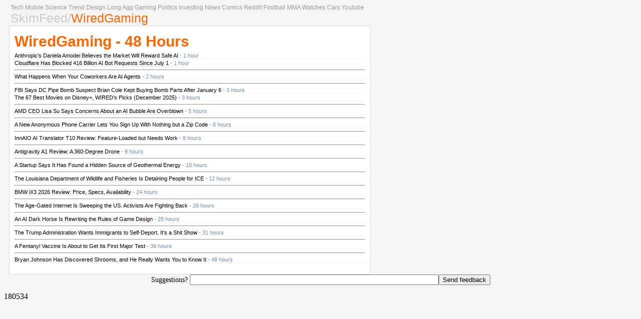

--- FILE ---
content_type: text/html; charset=UTF-8
request_url: https://skimfeed.com/news/wiredgaming.html
body_size: 2542
content:


<!DOCTYPE HTML PUBLIC '-//W3C//DTD HTML 4.01 Transitional//EN'> 
<html lang='en'>
<head>
<meta http-equiv='Content-Type' content='text/html; charset=UTF-8'>
	<title>Skimfeed - WiredGaming Last 48 Hours Show All</title>

<link rel='icon' type='image/ico' href='favicon.ico'/>

<link rel='stylesheet' type='text/css' href='../skimfeedtiny.css'>
</head>
<body>


<div id='header'>

<div id='menubar'><a href='../tech.html'>Tech</a> <a href='../mobile.html'>Mobile</a> <a href='../science.html'>Science</a> <a href='../trend.html'>Trend</a> <a href='../design.html'>Design</a> <a href='../long.html'>Long</a> <a href='../agg.html'>Agg</a> <a href='../gaming.html'>Gaming</a> <a href='../politics.html'>Politics</a> <a href='../investing.html'>Investing</a> <a href='../news.html'>News</a> <a href='../comics.html'>Comics</a> <a href='../reddit.html'>Reddit</a> <a href='../football.html'>Football</a> <a href='../MMA.html'>MMA</a> <a href='../watches.html'>Watches</a> <a href='../cars.html'>Cars</a> <a href='../youtube.html'>Youtube</a> </div>
<div id='quicktitle'>
	<a class='homelink' href='https://skimfeed.com'>SkimFeed</a><a class='homelink' href='st.php?tid=9' rel='nofollow'>/</a><span id='tagline'>WiredGaming</span>
</div>

</div>


<div id='content'>

<div id='newboxy' class='boxes'>
<h3><span class='newtitle'><a class='popurltitle' href='http://www.wired.com/gamelife' target='_blank' rel='nofollow'>WiredGaming - 48 Hours</a></span></h3>
<ul><li class='nl1'><a href='../r.php?q=5100&l=17065584&u=https%3A%2F%2Fwww.wired.com%2Fstory%2Fbig-interview-event-daniela-amodei-anthropic%2F' target='_blank' rel='nofollow'>Anthropic’s Daniela Amodei Believes the Market Will Reward Safe AI</a>  - 1 hour</li><li class='nl2'><a href='../r.php?q=5100&l=17065585&u=https%3A%2F%2Fwww.wired.com%2Fstory%2Fbig-interview-event-matthew-prince-cloudflare%2F' target='_blank' rel='nofollow'>Cloudflare Has Blocked 416 Billion AI Bot Requests Since July 1</a>  - 1 hour</li><hr><li class='nl3'><a href='../r.php?q=5100&l=17065335&u=https%3A%2F%2Fwww.wired.com%2Fstory%2Funcanny-valley-podcast-what-happens-when-your-coworkers-are-ai-agents%2F' target='_blank' rel='nofollow'>What Happens When Your Coworkers Are AI Agents</a>  - 2 hours</li><hr><li class='nl4'><a href='../r.php?q=5100&l=17065079&u=https%3A%2F%2Fwww.wired.com%2Fstory%2Ffbi-says-dc-pipe-bomb-suspect-brian-cole-kept-buying-bomb-parts-after-jan-6%2F' target='_blank' rel='nofollow'>FBI Says DC Pipe Bomb Suspect Brian Cole Kept Buying Bomb Parts After January 6</a>  - 3 hours</li><li class='nl5'><a href='../r.php?q=5100&l=17065080&u=https%3A%2F%2Fwww.wired.com%2Fstory%2Fbest-movies-disney-plus%2F' target='_blank' rel='nofollow'>The 67 Best Movies on Disney+, WIRED’s Picks (December 2025)</a>  - 3 hours</li><hr><li class='nl6'><a href='../r.php?q=5100&l=17064772&u=https%3A%2F%2Fwww.wired.com%2Fstory%2Fbig-interview-event-lisa-su-amd%2F' target='_blank' rel='nofollow'>AMD CEO Lisa Su Says Concerns About an AI Bubble Are Overblown</a>  - 5 hours</li><hr><li class='nl7'><a href='../r.php?q=5100&l=17064461&u=https%3A%2F%2Fwww.wired.com%2Fstory%2Fnew-anonymous-phone-carrier-sign-up-with-nothing-but-a-zip-code%2F' target='_blank' rel='nofollow'>A New Anonymous Phone Carrier Lets You Sign Up With Nothing but a Zip Code</a>  - 6 hours</li><hr><li class='nl8'><a href='../r.php?q=5100&l=17063836&u=https%3A%2F%2Fwww.wired.com%2Freview%2Finnaio-t10-ai-translator%2F' target='_blank' rel='nofollow'>InnAIO AI Translator T10 Review: Feature-Loaded but Needs Work</a>  - 8 hours</li><hr><li class='nl9'><a href='../r.php?q=5100&l=17063538&u=https%3A%2F%2Fwww.wired.com%2Freview%2Fantigravity-a1%2F' target='_blank' rel='nofollow'>Antigravity A1 Review: A 360-Degree Drone</a>  - 9 hours</li><hr><li class='nl10'><a href='../r.php?q=5100&l=17063276&u=https%3A%2F%2Fwww.wired.com%2Fstory%2Fstartup-found-hidden-source-geothermal-energy%2F' target='_blank' rel='nofollow'>A Startup Says It Has Found a Hidden Source of Geothermal Energy</a>  - 10 hours</li><hr><li class='nl11'><a href='../r.php?q=5100&l=17063037&u=https%3A%2F%2Fwww.wired.com%2Fstory%2Fstory%2Fthe-louisiana-department-of-wildlife-and-fisheries-is-detaining-people-for-ice%2F' target='_blank' rel='nofollow'>The Louisiana Department of Wildlife and Fisheries Is Detaining People for ICE</a>  - 12 hours</li><hr><li class='nl12'><a href='../r.php?q=5100&l=17061541&u=https%3A%2F%2Fwww.wired.com%2Freview%2Fbmw-ix3-2026%2F' target='_blank' rel='nofollow'>BMW iX3 2026 Review: Price, Specs, Availability</a>  - 24 hours</li><hr><li class='nl13'><a href='../r.php?q=5100&l=17061310&u=https%3A%2F%2Fwww.wired.com%2Fstory%2Fage-verification-is-sweeping-the-us-activists-are-fighting-back%2F' target='_blank' rel='nofollow'>The Age-Gated Internet Is Sweeping the US. Activists Are Fighting Back</a>  - 26 hours</li><hr><li class='nl14'><a href='../r.php?q=5100&l=17060804&u=https%3A%2F%2Fwww.wired.com%2Fstory%2Ftecent-3d-models-video-game-design-artificial-intelligence%2F' target='_blank' rel='nofollow'>An AI Dark Horse Is Rewriting the Rules of Game Design</a>  - 28 hours</li><hr><li class='nl15'><a href='../r.php?q=5100&l=17059894&u=https%3A%2F%2Fwww.wired.com%2Fstory%2Ftrump-administration-wants-immigrants-to-self-deport%2F' target='_blank' rel='nofollow'>The Trump Administration Wants Immigrants to Self-Deport. It’s a Shit Show</a>  - 31 hours</li><hr><li class='nl16'><a href='../r.php?q=5100&l=17058882&u=https%3A%2F%2Fwww.wired.com%2Fstory%2Fa-fentanyl-vaccine-is-about-to-get-its-first-major-test%2F' target='_blank' rel='nofollow'>A Fentanyl Vaccine Is About to Get Its First Major Test</a>  - 36 hours</li><hr><li class='nl17'><a href='../r.php?q=5100&l=17057715&u=https%3A%2F%2Fwww.wired.com%2Fstory%2Fbryan-johnson-shrooms-livestream-trip%2F' target='_blank' rel='nofollow'>Bryan Johnson Has Discovered Shrooms, and He Really Wants You to Know It</a>  - 48 hours</li></ul></div>
</div>


<div id='bonus'>

<span id='feedbox' style='text-align:center'>
<form name='input' action='feedback.php' method='POST'>
Suggestions? <input type='text' name='feedback' size='60'/><input type='submit' value='Send feedback' />
</form>
</span>

</div>


<div id='footer'>
180534
</div>



<script type='text/javascript'>

  var _gaq = _gaq || [];
  _gaq.push(['_setAccount', 'UA-151837-11']);
  _gaq.push(['_trackPageview']);

  (function() {
    var ga = document.createElement('script'); ga.type = 'text/javascript'; ga.async = true;
    ga.src = ('https:' == document.location.protocol ? 'https://ssl' : 'http://www') + '.google-analytics.com/ga.js';
    var s = document.getElementsByTagName('script')[0]; s.parentNode.insertBefore(ga, s);
  })();

</script>





</body>
</html>

--- FILE ---
content_type: text/css
request_url: https://skimfeed.com/skimfeedtiny.css
body_size: 1960
content:
body{font-family: Verdana;background-color:#001627;color:#ccc;}
a:link{color:#fff;text-decoration:none}
a:visited{color:#aaa}
a:hover{color:#FF934B;text-decoration:underline}
a:active{color:#00F}
a.siteurls:link{color:#FF934B;text-decoration:none}
a.siteurls:visited{color:#FF934B;text-decoration:none}
a.siteurls:hover{color:#FF934B;text-decoration:underline}
a.siteurls:active{color:#000}
a.siteurlshighlight:link{color:#FF934B;text-decoration:none}
a.siteurlshighlight:visited{color:#FF934B;text-decoration:none}
a.siteurlshighlight:hover{color:#FF934B;text-decoration:underline}
a.popurltitle:link{color:#FF934B;text-decoration:none}
a.popurltitle:visited{color:#FF934B;text-decoration:none}
a.popurltitle:hover{color:#FF934B;text-decoration:underline}
#menubar a:link{color:#fff}
#menubar a:visited{color:#fff}
#menubar a:hover{color:#fff}
#menubar a:active{color:#ccc}
#menubar{font-size:12px;font-family:Arial;}
.homelink:link{color:#ccc;text-decoration:none}
.homelink:visited{color:#ccc;text-decoration:none}
.homelink:hover{color:#ccc;text-decoration:underline}
.homelink:active{color:#ccc;text-decoration:none}
#quicktitle{color:#FF934B;text-decoration:none}
span#optionsbutton{color:#f00;background-color:#eee;;padding:2px;text-decoration:underline;font-size:25px;}
#amount,#amountlinks{background-color:#001627;border:0;color:#FFF9BC;font-weight:bold}
#options{font-size:12px}
#optionsbutton a{color:#000;}

button{background-color:#fff;}

#share-buttons img{width:35px;padding:5px;display:inline}
#header{margin:0% 1% 0% 1%;text-align:left;font-family:Verdana,Arial,Helvetica,sans-serif;margin-bottom:0px;}
#quicktitle{font-size:25px;}
#content{font-size:12px;padding-top:0px;text-align:center;font-family: Arial, Helvetica, sans-serif;}
.boxes{width:355px;padding:12px;padding-top:5px;padding-bottom:0px;margin-top:0px;margin-left:0px;vertical-align:top;word-wrap:normal;display:inline-block;background-color:#fff;border:solid #ddd 1px;float:left;white-space:nowrap;margin-right:-10px;}
h2{text-align:left;width:100%;font-size:18px;float:left;font-weight:bold;padding-bottom:0px;padding-top:0px;margin-top:0px;margin-bottom:5px;border-bottom:solid 1px #aaa;font-family:Verdana}
ul{margin-left: 0px;margin-right:0px;padding: 0px;text-align:left;}
li{font-size:11px;clear:left;margin: 0px;padding: 0px;color:#708FAE;border-bottom: solid 1px #444;margin-bottom:2px;list-style-type:none}
.starz{color:#f60;}
li.linkbold{font-weight:bold;}
#feedbox{font-size:14px} li img{width:10px;height:10px}


#pops{font-size:12px;padding-top:0px;text-align:center;font-family:Arial;float:left;margin-left:1.2%;margin-right:-10px;}
.popurltitle{font-weight:bold;font-size:30px;}
.poptitle{padding-left:0px;;text-align:left;width:400px;font-size:20px;float:left;margin-left:0px;margin-right:0px;margin-bottom:5px}
.newtitle{padding-left:0px;;text-align:left;width:700px;font-size:20px;float:left;margin-left:0px;margin-right:0px;margin-bottom:5px}

#popbox h2{font-size:35px;font-family:verdana;border-bottom:0px;margin-top:0px;margin-bottom:8px;text-align:left;}
#popbox li{font-size:12px;text-align:left;list-style-type:none;margin-bottom:8px;}

#newbox h2{font-size:35px;font-family:verdana;border-bottom:0px;margin-top:0px;margin-bottom:8px;text-align:left;}
#newbox li{font-size:12px;text-align:left;list-style-type:none;margin-bottom:8px;}

#popboxy{width:500px;word-wrap:normal;display:inline-block;margin-left:10px;padding:10px;margin-top:0px;padding-top:0px;}
#popboxy li{font-size:11px;text-align:left;list-style-type:none;}

#newboxy{width:700px;word-wrap:normal;display:inline-block;margin-left:10px;padding:10px;margin-top:0px;padding-top:0px;}
#newboxy li{font-size:11px;text-align:left;list-style-type:none;}



#sharex img{height:30px;vertical-align:middle;}
#sharex img:hover{height:28px;border:solid #ff0 1px}
#bonus{clear:both;}
#footer{clear: both;}
#msg{font-size:20px;}

/*quick align all*/
#popbox .boxtitles, #popbox li, #newbox .boxtitles, #newbox li, .boxtitles, li, h2 {text-align:left}


/*Tablets*/
@media screen and (max-width:1245px){
#quicktitle{font-size:30px}
#content{font-size:15px}
#pops{font-size:15px}
.boxes{width:460px;margin-left:0px;padding:10px;margin-right:0px;}
h2{padding-top:0px;font-size:24px;margin-top:0px;}
li{margin-bottom:5px;font-size:15px;}
li img{width:14px;height:14px}
#popbox li{margin-bottom:15px;font-size:15px;list-style-type:none;}
#newbox li{margin-bottom:15px;font-size:15px;list-style-type:none;}
#mobileoncss{width:200px;height:40px;margin:10px;}
#iphonexcss{width:200px;height:40px;margin:10px;}
span#optionsbutton{font-size:20px;}
}



/*Mobile*/
@media only screen and (max-width:979px){
body {-webkit-text-size-adjust: 100%;}
#popbox h2, #popbox li, #newbox h2, #newbox li, h2, li{text-align:center;}
.boxes{width:98%;}
li{font-size:3vw;padding-bottom:1%;list-style-type:none;}
h2{font-size:6vw;padding-bottom:2vw;padding-top:1vw;margin-top:0px;}
#pops{float:none;}
#popbox .popurltitle,#newbox .popurltitle{font-size:6vw;padding-bottom:2vw;padding-top:1vw;}
#popbox li{list-style-type:none;font-size:3vw;}
#newbox li{list-style-type:none;font-size:3vw;margin-bottom:1vw;}
}



/*iPhoneX*/
@media only screen and (device-width : 375px) and (device-height : 812px){
body {-webkit-text-size-adjust: 100%;}
#popbox h2, #popbox li, #newbox h2, #newbox li, h2, li{text-align:center;}
.boxes{width:98%;}
li{font-size:3vw;padding-bottom:1%;list-style-type:none;}
h2{font-size:6vw;padding-bottom:2vw;padding-top:1vw;margin-top:0px;}
#pops{float:none;}
#popbox .popurltitle,#newbox .popurltitle{font-size:6vw;padding-bottom:2vw;padding-top:1vw;}
#popbox li{list-style-type:none;font-size:3vw;}
#newbox li{list-style-type:none;font-size:3vw;margin-bottom:1vw;}
}




#slider,#sliderlinks,#slidernew{width:250px;background-attachment:scroll;background-clip:border-box;background-color:#FFF;background-image:url('https://download.jqueryui.com/themeroller/images/ui-bg_flat_75_ffffff_40x100.png');
background-origin:padding-box;background-position:50% 50%;background-repeat:repeat-x;background-size:auto auto;border-bottom-color:#AAA;border-bottom-left-radius:4px;border-bottom-right-radius:4px;border-bottom-style:solid;
border-bottom-width:1px;border-image-outset:0 0 0 0;border-image-repeat:stretch stretch;border-image-slice:100% 100% 100% 100%;border-image-source:none;border-image-width:1 1 1 1;border-left-color:#AAA;border-left-style:solid;
border-left-width:1px;border-right-color:#AAA;border-right-style:solid;border-right-width:1px;border-top-color:#AAA;border-top-left-radius:4px;border-top-right-radius:4px;border-top-style:solid;border-top-width:1px;color:#222;
font-family:Verdana,Arial,sans-serif;font-size:11px;font-size-adjust:none;font-stretch:normal;font-style:normal;font-variant:normal;font-weight:400;height:8.8px;line-height:22.5px;outline-color:#222;outline-style:none;outline-width:0px;
position:relative;text-align:left;-moz-border-bottom-colors:none;-moz-border-left-colors:none;-moz-border-right-colors:none;-moz-border-top-colors:none;-moz-box-sizing:content-box;-moz-font-feature-settings:normal;
-moz-font-language-override:normal}


/*Default color scheme*/
body{background-color:#f5f5f5;color:#000}
h2{border-bottom:solid 1px #aaa}
.boxes{background-color:#fff;border:solid #ddd 1px}
li{color:#708FAE;border-bottom: solid 1px #f5f5f5;}
a:link{color:#000}
a:visited{color:#ccc}
a:hover{color:#f60}
#menubar a:link{color:#999}
#menubar a:visited{color:#999}
#menubar a:hover{color:#f60}
#amount,#amountlinks{background-color:#f5f5f5;color:#000;}
span#optionsbutton{color:#f00;background-color:#f5f5f5;padding:2px;text-decoration:underline}
#optionsbutton a{color:#000;}
button{background-color:#fff;}

a.siteurls:link{color:#08a;text-decoration:none}
a.siteurls:visited{color:#08a;text-decoration:none}
a.siteurls:hover{color:#FF934B;text-decoration:underline}
a.siteurls:active{color:#000}
a.siteurlshighlight:link{color:#08a;text-decoration:none}
a.siteurlshighlight:visited{color:#08a;text-decoration:none}
a.siteurlshighlight:hover{color:#FF934B;text-decoration:underline}
a.popurltitle:link{color:#f60;text-decoration:none}
a.popurltitle:visited{color:#f60;text-decoration:none}
a.popurltitle:hover{color:#FF934B;text-decoration:underline}
.homelink:link{color:#ccc;text-decoration:none}
.homelink:visited{color:#ccc;text-decoration:none}
.homelink:hover{color:#aaa;text-decoration:underline}
.homelink:active{color:#aaa;text-decoration:none}
#quicktitle{color:#f60;text-decoration:none}